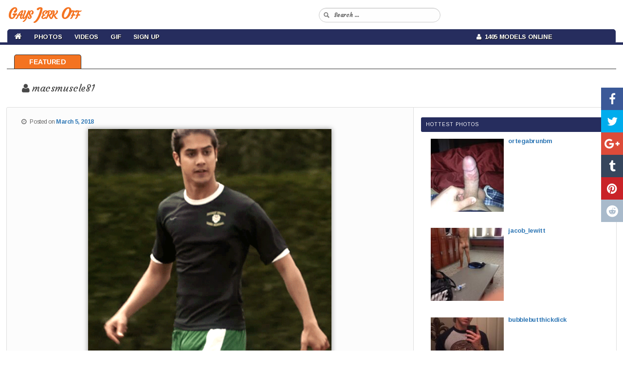

--- FILE ---
content_type: text/html; charset=UTF-8
request_url: https://gaysjerkoff.com/gif/macsmuscle81/
body_size: 9767
content:
<!DOCTYPE html>

<!--[if IE 6]>

<html id="ie6" lang="en-CA">

<![endif]-->

<!--[if IE 7]>

<html id="ie7" lang="en-CA">

<![endif]-->

<!--[if IE 8]>

<html id="ie8" lang="en-CA">

<![endif]-->

<!--[if !(IE 6) & !(IE 7) & !(IE 8)]><!-->

<html lang="en-CA">

<!--<![endif]-->

<head>

<meta charset="UTF-8" />

<meta name="viewport" content="width=device-width" />



<link rel="profile" href="https://gmpg.org/xfn/11" />

<link rel="stylesheet" type="text/css" media="all" href="https://gaysjerkoff.com/wp-content/themes/cam-arimo/style.css" />

<link rel="pingback" href="https://gaysjerkoff.com/xmlrpc.php" />

<!--[if lt IE 9]>

<script src="https://gaysjerkoff.com/wp-content/themes/cam-arimo/js/html5.js" type="text/javascript"></script>

<![endif]-->

<meta name='robots' content='index, follow, max-image-preview:large, max-snippet:-1, max-video-preview:-1' />

	<!-- This site is optimized with the Yoast SEO plugin v26.6 - https://yoast.com/wordpress/plugins/seo/ -->
	<title>Amateur twinks jerking off on webcam - Gaysjerkoff</title>
	<meta name="description" content="Guys Masturbating and Free Gay Cams" />
	<link rel="canonical" href="https://gaysjerkoff.com/gif/macsmuscle81/" />
	<meta property="og:locale" content="en_US" />
	<meta property="og:type" content="article" />
	<meta property="og:title" content="Amateur twinks jerking off on webcam - Gaysjerkoff" />
	<meta property="og:description" content="Guys Masturbating and Free Gay Cams" />
	<meta property="og:url" content="https://gaysjerkoff.com/gif/macsmuscle81/" />
	<meta property="og:site_name" content="Gays Jerk Off" />
	<meta property="article:published_time" content="2018-03-05T17:00:03+00:00" />
	<meta property="og:image" content="https://gaysjerkoff.com/wp-content/uploads/2018/03/2339.gif" />
	<meta property="og:image:width" content="400" />
	<meta property="og:image:height" content="422" />
	<meta property="og:image:type" content="image/gif" />
	<meta name="author" content="admin" />
	<meta name="twitter:card" content="summary_large_image" />
	<meta name="twitter:label1" content="Written by" />
	<meta name="twitter:data1" content="admin" />
	<script type="application/ld+json" class="yoast-schema-graph">{"@context":"https://schema.org","@graph":[{"@type":"WebPage","@id":"https://gaysjerkoff.com/gif/macsmuscle81/","url":"https://gaysjerkoff.com/gif/macsmuscle81/","name":"Amateur twinks jerking off on webcam - Gaysjerkoff","isPartOf":{"@id":"https://gaysjerkoff.com/#website"},"primaryImageOfPage":{"@id":"https://gaysjerkoff.com/gif/macsmuscle81/#primaryimage"},"image":{"@id":"https://gaysjerkoff.com/gif/macsmuscle81/#primaryimage"},"thumbnailUrl":"https://gaysjerkoff.com/wp-content/uploads/2018/03/2339.gif","datePublished":"2018-03-05T17:00:03+00:00","author":{"@id":"https://gaysjerkoff.com/#/schema/person/ce274f59a91cc5f59aa62a703c7d5a44"},"description":"Guys Masturbating and Free Gay Cams","breadcrumb":{"@id":"https://gaysjerkoff.com/gif/macsmuscle81/#breadcrumb"},"inLanguage":"en-CA","potentialAction":[{"@type":"ReadAction","target":["https://gaysjerkoff.com/gif/macsmuscle81/"]}]},{"@type":"ImageObject","inLanguage":"en-CA","@id":"https://gaysjerkoff.com/gif/macsmuscle81/#primaryimage","url":"https://gaysjerkoff.com/wp-content/uploads/2018/03/2339.gif","contentUrl":"https://gaysjerkoff.com/wp-content/uploads/2018/03/2339.gif","width":400,"height":422},{"@type":"BreadcrumbList","@id":"https://gaysjerkoff.com/gif/macsmuscle81/#breadcrumb","itemListElement":[{"@type":"ListItem","position":1,"name":"Home","item":"https://gaysjerkoff.com/"},{"@type":"ListItem","position":2,"name":"macsmuscle81"}]},{"@type":"WebSite","@id":"https://gaysjerkoff.com/#website","url":"https://gaysjerkoff.com/","name":"Gays Jerk Off","description":"","potentialAction":[{"@type":"SearchAction","target":{"@type":"EntryPoint","urlTemplate":"https://gaysjerkoff.com/?s={search_term_string}"},"query-input":{"@type":"PropertyValueSpecification","valueRequired":true,"valueName":"search_term_string"}}],"inLanguage":"en-CA"},{"@type":"Person","@id":"https://gaysjerkoff.com/#/schema/person/ce274f59a91cc5f59aa62a703c7d5a44","name":"admin","image":{"@type":"ImageObject","inLanguage":"en-CA","@id":"https://gaysjerkoff.com/#/schema/person/image/","url":"https://secure.gravatar.com/avatar/de5f684f2bdd2ab5c8c464deaf072dbbf99e767b1648ec0b806936b3823e7322?s=96&d=mm&r=g","contentUrl":"https://secure.gravatar.com/avatar/de5f684f2bdd2ab5c8c464deaf072dbbf99e767b1648ec0b806936b3823e7322?s=96&d=mm&r=g","caption":"admin"},"url":"https://gaysjerkoff.com/author/admin/"}]}</script>
	<!-- / Yoast SEO plugin. -->


<link rel="alternate" type="application/rss+xml" title="Gays Jerk Off &raquo; Feed" href="https://gaysjerkoff.com/feed/" />
<link rel="alternate" type="application/rss+xml" title="Gays Jerk Off &raquo; Comments Feed" href="https://gaysjerkoff.com/comments/feed/" />
<link rel="alternate" title="oEmbed (JSON)" type="application/json+oembed" href="https://gaysjerkoff.com/wp-json/oembed/1.0/embed?url=https%3A%2F%2Fgaysjerkoff.com%2Fgif%2Fmacsmuscle81%2F" />
<link rel="alternate" title="oEmbed (XML)" type="text/xml+oembed" href="https://gaysjerkoff.com/wp-json/oembed/1.0/embed?url=https%3A%2F%2Fgaysjerkoff.com%2Fgif%2Fmacsmuscle81%2F&#038;format=xml" />
<style id='wp-img-auto-sizes-contain-inline-css' type='text/css'>
img:is([sizes=auto i],[sizes^="auto," i]){contain-intrinsic-size:3000px 1500px}
/*# sourceURL=wp-img-auto-sizes-contain-inline-css */
</style>
<link rel='stylesheet' id='wppg-photo-css-css' href='https://gaysjerkoff.com/wp-content/plugins/simple-photo-gallery/css/wppg-photo.css?ver=1.8.1' type='text/css' media='all' />
<style id='wp-emoji-styles-inline-css' type='text/css'>

	img.wp-smiley, img.emoji {
		display: inline !important;
		border: none !important;
		box-shadow: none !important;
		height: 1em !important;
		width: 1em !important;
		margin: 0 0.07em !important;
		vertical-align: -0.1em !important;
		background: none !important;
		padding: 0 !important;
	}
/*# sourceURL=wp-emoji-styles-inline-css */
</style>
<link rel='stylesheet' id='wp-block-library-css' href='https://gaysjerkoff.com/wp-includes/css/dist/block-library/style.min.css?ver=6.9' type='text/css' media='all' />
<style id='wp-block-library-inline-css' type='text/css'>
/*wp_block_styles_on_demand_placeholder:69777b0f48f30*/
/*# sourceURL=wp-block-library-inline-css */
</style>
<style id='classic-theme-styles-inline-css' type='text/css'>
/*! This file is auto-generated */
.wp-block-button__link{color:#fff;background-color:#32373c;border-radius:9999px;box-shadow:none;text-decoration:none;padding:calc(.667em + 2px) calc(1.333em + 2px);font-size:1.125em}.wp-block-file__button{background:#32373c;color:#fff;text-decoration:none}
/*# sourceURL=/wp-includes/css/classic-themes.min.css */
</style>
<link rel='stylesheet' id='cool-tag-cloud-css' href='https://gaysjerkoff.com/wp-content/plugins/cool-tag-cloud/inc/cool-tag-cloud.css?ver=2.25' type='text/css' media='all' />
<link rel='stylesheet' id='wp-cam-plugin-css' href='https://gaysjerkoff.com/wp-content/plugins/wp-cam-builder/shortcodes/style.css?ver=6.9' type='text/css' media='all' />
<link rel='stylesheet' id='recent-posts-widget-with-thumbnails-public-style-css' href='https://gaysjerkoff.com/wp-content/plugins/recent-posts-widget-with-thumbnails/public.css?ver=7.1.1' type='text/css' media='all' />
<script type="text/javascript" src="https://gaysjerkoff.com/wp-includes/js/jquery/jquery.min.js?ver=3.7.1" id="jquery-core-js"></script>
<script type="text/javascript" src="https://gaysjerkoff.com/wp-includes/js/jquery/jquery-migrate.min.js?ver=3.4.1" id="jquery-migrate-js"></script>
<script type="text/javascript" src="https://gaysjerkoff.com/wp-content/plugins/simple-photo-gallery/js/jquery-lightbox/js/jquery.lightbox-0.5.js?ver=1.8.1" id="jquery-lightbox-js"></script>
<link rel="https://api.w.org/" href="https://gaysjerkoff.com/wp-json/" /><link rel="alternate" title="JSON" type="application/json" href="https://gaysjerkoff.com/wp-json/wp/v2/posts/1939" /><link rel="EditURI" type="application/rsd+xml" title="RSD" href="https://gaysjerkoff.com/xmlrpc.php?rsd" />
<meta name="generator" content="WordPress 6.9" />
<link rel='shortlink' href='https://gaysjerkoff.com/?p=1939' />
<style type="text/css">.recentcomments a{display:inline !important;padding:0 !important;margin:0 !important;}</style>


    <link href="https://gaysjerkoff.com/wp-content/themes/cam-arimo/css/bootstrap.min.3.3.6.css" rel="stylesheet">

    <link href="https://gaysjerkoff.com/wp-content/themes/cam-arimo/css/normalize.3.0.3.css" rel="stylesheet">

    <link href="https://gaysjerkoff.com/wp-content/themes/cam-arimo/css/style.css" rel="stylesheet">

    <link href="https://gaysjerkoff.com/wp-content/themes/cam-arimo/css/font-awesome.min.css" rel="stylesheet" type="text/css" />

    <link href="https://gaysjerkoff.com/wp-content/themes/cam-arimo/css/back-to-top.css" rel="stylesheet" type="text/css" />



    <style>

      .cd-top{background: #171717 url(https://gaysjerkoff.com/wp-content/themes/cam-arimo/images/cd-top-arrow.svg) no-repeat center 50%;}

      .share-icon {background-image: url(https://gaysjerkoff.com/wp-content/themes/cam-arimo/images/social-icons.png);}

      .share-square {background: url(https://gaysjerkoff.com/wp-content/themes/cam-arimo/images/social-icons.png) no-repeat scroll left top transparent;}

    </style>

    <link href="https://gaysjerkoff.com/wp-content/themes/cam-arimo/css/jquery.share.css" rel="stylesheet" type="text/css" />



    <!--[if lt IE 9]>

    <script src="https://oss.maxcdn.com/libs/html5shiv/3.7.0/html5shiv.js"></script>

    <script src="https://oss.maxcdn.com/libs/respond.js/1.4.2/respond.min.js"></script>

    <![endif]-->



    <script src="https://gaysjerkoff.com/wp-content/themes/cam-arimo/js/jquery.min.1.11.0.js" type="text/javascript"></script>

    <script src="https://gaysjerkoff.com/wp-content/themes/cam-arimo/js/bootstrap.min.3.3.6.js" type="text/javascript"></script>

    <script src="https://gaysjerkoff.com/wp-content/themes/cam-arimo/js/modernizr.js" type="text/javascript"></script>

    <script src="https://gaysjerkoff.com/wp-content/themes/cam-arimo/js/jquery.share.js" type="text/javascript"></script>

    <script src="https://gaysjerkoff.com/wp-content/themes/cam-arimo/js/back-to-top.js" type="text/javascript"></script>



    <script>var adblock = true;</script>

    <script src="https://gaysjerkoff.com/wp-content/themes/cam-arimo/js/adframe.js"></script>



    <link href='https://fonts.googleapis.com/css?family=Arimo:400,700,400italic,700italic&amp;subset=latin,latin-ext' rel='stylesheet' type='text/css'>

    <link href="https://fonts.googleapis.com/css?family=Courgette|Merienda|Merienda+One" rel="stylesheet">



    


    


    
    <link href="https://gaysjerkoff.com/wp-content/themes/cam-arimo/css/jquery.floating-social-share.css" rel="stylesheet" type="text/css" />

    <script src="https://gaysjerkoff.com/wp-content/themes/cam-arimo/js/jquery.floating-social-share.js" type="text/javascript"></script>

    


    
    


    
    
    


    
    


    
<style>











</style>



    
    <link href="https://gaysjerkoff.com/wp-content/themes/cam-arimo/css/frame.css?v=7" rel="stylesheet" type="text/css" />

    
    <link rel="icon" href="https://gaysjerkoff.com/wp-content/themes/cam-arimo/images/gaysjerkoff.ico" type="image/x-icon"/>

</head>



<body class="wp-singular post-template-default single single-post postid-1939 single-format-standard wp-theme-cam-arimo single-author singular two-column right-sidebar">

<header id="header">

<nav id="main-nav" class="navbar navbar-default navbar-fixed-top">

    <div class="container-fluid">

        <div class="navbar-header">

            <button type="button" class="navbar-toggle collapsed" data-toggle="collapse" data-target="#navbar-collapse-1">

                <span class="sr-only">Toggle navigation</span> Menu <i class="fa fa-bars"></i>

            </button>

            
            <a class="navbar-brand visible-xs" href="https://gaysjerkoff.com/"><span id="logo-text-first-small">Gays Jerk Off</span></a>

            
        </div>

        <div class="container-mid-header">

            <div class="row" id="back-mid-header">

                <div class="col-xs-1 col-sm-12 col-md-12 col-lg-12 hidden-xs" align="left">

                    <div class="row">

                        <div class="col-sm-6 col-md-6 col-lg-6" align="left">

                            <div class="logo-img-wrapper" align="left">

                                
                                <a href="https://gaysjerkoff.com/">Gays Jerk Off</a>

                                
                            </div>

                        </div>

                        <div class="col-sm-6 col-md-6 col-lg-6">

                            <div class="search-bar-box">

                                <form action="https://gaysjerkoff.com/" id="quick-search" target="_self">

                                    <input type="hidden" name="submit" value="Search" />

                                    <div id="quick-search-container">

                                        <input id="search_models" name="s" autocomplete="off" type="text" placeholder="Search ...">

                                    </div>

                                </form>

                           </div>

                       </div>

                   </div>

                </div>

            </div>

        </div>

        <div class="container-bottom-header" id="centered-menu">

            <div class="collapse navbar-collapse" id="navbar-collapse-1">

                <div class="row">

                    <div class="col-md-9">

                        <ul class="nav navbar-nav" id="centered-nav-links">

                            <li class="home"><a href="https://gaysjerkoff.com/"><i class="fa fa-home home-link" aria-hidden="true"></i></a></li>

                            
                            <li id="menu-item-7" class="menu-item menu-item-type-custom menu-item-object-custom menu-item-has-children menu-item-7"><a href="https://gaysjerkoff.com/category/photos/">Photos</a>
<ul class="sub-menu">
	<li id="menu-item-8" class="menu-item menu-item-type-taxonomy menu-item-object-category menu-item-8"><a href="https://gaysjerkoff.com/category/amateurs/">Amateurs</a></li>
	<li id="menu-item-9" class="menu-item menu-item-type-taxonomy menu-item-object-category menu-item-9"><a href="https://gaysjerkoff.com/category/big-dick/">Big Dick</a></li>
	<li id="menu-item-10" class="menu-item menu-item-type-taxonomy menu-item-object-category menu-item-10"><a href="https://gaysjerkoff.com/category/blowjob/">Blowjob</a></li>
	<li id="menu-item-11" class="menu-item menu-item-type-taxonomy menu-item-object-category menu-item-11"><a href="https://gaysjerkoff.com/category/guys/">Guys</a></li>
	<li id="menu-item-12" class="menu-item menu-item-type-taxonomy menu-item-object-category menu-item-12"><a href="https://gaysjerkoff.com/category/sex/">Sex</a></li>
</ul>
</li>
<li id="menu-item-13" class="menu-item menu-item-type-custom menu-item-object-custom menu-item-13"><a target="_blank" href="https://chaturbate.com/in/?track=default&#038;tour=R2Xc&#038;campaign=0xWkw">Videos</a></li>
<li id="menu-item-14" class="menu-item menu-item-type-taxonomy menu-item-object-category current-post-ancestor current-menu-parent current-post-parent menu-item-14"><a href="https://gaysjerkoff.com/category/gif/">Gif</a></li>
<li id="menu-item-15" class="menu-item menu-item-type-custom menu-item-object-custom menu-item-15"><a target="_blank" href="https://chaturbate.com/in/?track=default&#038;tour=R2Xc&#038;campaign=0xWkw">Sign Up</a></li>

                        </ul>

                    </div>

                    <div class="col-md-3">

                        <ul class="nav navbar-nav" id="centered-nav-links">

                            <li class="online-models"><a href="https://gaysjerkoff.com/"><i class="fa fa-user" aria-hidden="true"></i>&nbsp; 1405 Models Online</a></li>

                        </ul>

                    </div>

                </div>

            </div>

        </div>

    </div>

</nav>

</header>

<div class="header-top-spacer"></div>


<div id="content-menu">

    <ul>

        <li><a class="home" href="https://gaysjerkoff.com">Featured</a></li>

        
        
        
    </ul>

</div>


<div class="hfeed">

	<div id="main2">

      <div class="container-all-wrapper">

            
            
            <!-- Regular Posts
            ================================================== -->
                        <div class="container">
                <div class="row">
                    <div class="intro-text" align="left">
                        <h1 class="entry-title" id="gal-title"><i class="fa fa-user" aria-hidden="true"></i> macsmuscle81</h1>
                    </div>
                </div>
            </div>
            <div class="row" id="bio-blog-wrapper-post">
                <div class="col-md-8" id="bio-blog-image">
                    <div class="col-md-12" id="main-text-wrap">

		          		          <div class="entry-meta">
                            <i class="fa fa-clock-o" aria-hidden="true"></i> &nbsp;
			       <span class="sep">Posted on </span><a href="https://gaysjerkoff.com/gif/macsmuscle81/" title="12:00 pm" rel="bookmark"><time class="entry-date" datetime="2018-03-05T12:00:03-05:00">March 5, 2018</time></a><span class="by-author"> <span class="sep"> by </span> <span class="author vcard"><a class="url fn n" href="https://gaysjerkoff.com/author/admin/" title="View all posts by admin" rel="author">admin</a></span></span>		          </div>
		          
		          <p><img fetchpriority="high" decoding="async" class="aligncenter size-medium wp-image-16" src="https://gaysjerkoff.com/wp-content/uploads/gif/2339.gif" alt="" width="300" height="225" /> </p>

		          
                        	<div id="comments">
	
	
	
	
</div><!-- #comments -->

			   			   
                        <div class="post-tag-space">
			         <span class="tag-links">
                                     <i class="fa fa-tag" aria-hidden="true"></i>
				         <span class="entry-utility-prep entry-utility-prep-tag-links">Tags</span> <a href="https://gaysjerkoff.com/tag/cute-guys/" rel="tag">cute guys</a>, <a href="https://gaysjerkoff.com/tag/gay-dudes/" rel="tag">gay dudes</a>			         </span>
                        </div>

			   			   
			   
			   
                    </div>
                </div>
                                <div class="col-md-4" id="single-cams-sidebar">
		      <div id="secondary-sidebar" class="widget-area" role="complementary">
                        <aside id="recent-posts-widget-with-thumbnails-4" class="widget recent-posts-widget-with-thumbnails">
<div id="rpwwt-recent-posts-widget-with-thumbnails-4" class="rpwwt-widget">
<h3 class="widget-title">Hottest Photos</h3>
	<ul>
		<li><a href="https://gaysjerkoff.com/guys/ortegabrunbm/"><img width="150" height="150" src="https://gaysjerkoff.com/wp-content/uploads/2025/04/1863-150x150.jpg" class="attachment-thumbnail size-thumbnail wp-post-image" alt="" decoding="async" /><span class="rpwwt-post-title">ortegabrunbm</span></a><div class="rpwwt-post-excerpt"></div></li>
		<li><a href="https://gaysjerkoff.com/guys/jacob_lewitt/"><img width="150" height="150" src="https://gaysjerkoff.com/wp-content/uploads/2025/04/3564-150x150.jpg" class="attachment-thumbnail size-thumbnail wp-post-image" alt="" decoding="async" loading="lazy" /><span class="rpwwt-post-title">jacob_lewitt</span></a><div class="rpwwt-post-excerpt"></div></li>
		<li><a href="https://gaysjerkoff.com/guys/bubblebutthickdick/"><img width="150" height="150" src="https://gaysjerkoff.com/wp-content/uploads/2025/02/3200-150x150.jpg" class="attachment-thumbnail size-thumbnail wp-post-image" alt="" decoding="async" loading="lazy" /><span class="rpwwt-post-title">bubblebutthickdick</span></a><div class="rpwwt-post-excerpt"></div></li>
		<li><a href="https://gaysjerkoff.com/guys/roses99/"><img width="150" height="150" src="https://gaysjerkoff.com/wp-content/uploads/2025/01/794-150x150.jpg" class="attachment-thumbnail size-thumbnail wp-post-image" alt="" decoding="async" loading="lazy" srcset="https://gaysjerkoff.com/wp-content/uploads/2025/01/794-150x150.jpg 150w, https://gaysjerkoff.com/wp-content/uploads/2025/01/794-300x300.jpg 300w, https://gaysjerkoff.com/wp-content/uploads/2025/01/794.jpg 500w" sizes="auto, (max-width: 150px) 100vw, 150px" /><span class="rpwwt-post-title">roses99</span></a><div class="rpwwt-post-excerpt">Roses99s room Roses99s room #dirty #anal #kinky <span class="rpwwt-post-excerpt-more"> […]</span></div></li>
		<li><a href="https://gaysjerkoff.com/guys/tristan_bm/"><img width="150" height="150" src="https://gaysjerkoff.com/wp-content/uploads/2024/11/409-150x150.jpg" class="attachment-thumbnail size-thumbnail wp-post-image" alt="" decoding="async" loading="lazy" /><span class="rpwwt-post-title">tristan_bm</span></a><div class="rpwwt-post-excerpt"></div></li>
	</ul>
</div><!-- .rpwwt-widget -->
</aside><aside id="simple-links-4" class="widget sl-links-main"><h3 class="widget-title">Best Friends</h3><ul class="simple-links-list simple-links-4-list" id="simple-links-4-list"><li class="simple-links-item simple-links-widget-item" id="link-7879"><a href="https://gay4cam.com/" title="" target="_blank" >Gay 4 Cam</a></li><li class="simple-links-item simple-links-widget-item" id="link-7881"><a href="https://moregaysites.com/" title="" target="_blank" >More Gay Sites</a></li><li class="simple-links-item simple-links-widget-item" id="link-7883"><a href="https://mygaysites.com/" title="" target="_blank" >MyGaySites</a></li></ul><!-- End .simple-links-list --></aside>		      </div>
                </div>
                            </div>

            
            
            <div class="row thumbs" id="bio-blog-wrapper-custom">
                <div class="col-xxs-12 col-xs-6 col-sm-3 col-md-2 col-lg-1" id="image-wrapper">
<a href="https://live.gaysjerkoff.com/jaycex_69/?track=default&tour=R2Xc&campaign=nxC14" target="_blank"><img id="image-index" src="https://thumb.live.mmcdn.com/ri/jaycex_69.jpg" alt="Jaycex_69"></a>
<div class="text-overlay">
<div class="row">
<div class="col-xs-6 col-sm-6 col-md-6 col-lg-6" id="model-name">
Jaycex_69
</div>
<div class="col-xs-6 col-sm-6 col-md-6 col-lg-6" id="model-age">
<div id="model-age-body">
<span class="user-icon user-male"></span>
</div>
</div>
</div>
<div class="row">
<div class="col-xs-12 col-sm-12 col-md-12 col-lg-12" id="model-view">
<span class="cam-icon"></span>7359 m - 910 users
</div>
</div>
</div>
</div>
<div class="col-xxs-12 col-xs-6 col-sm-3 col-md-2 col-lg-1" id="image-wrapper">
<a href="https://live.gaysjerkoff.com/enjohnny/?track=default&tour=R2Xc&campaign=nxC14" target="_blank"><img id="image-index" src="https://thumb.live.mmcdn.com/ri/enjohnny.jpg" alt="Enjohnny"></a>
<div class="text-overlay">
<div class="row">
<div class="col-xs-6 col-sm-6 col-md-6 col-lg-6" id="model-name">
Enjohnny
</div>
<div class="col-xs-6 col-sm-6 col-md-6 col-lg-6" id="model-age">
<div id="model-age-body">
<span class="user-icon user-male"></span>
</div>
</div>
</div>
<div class="row">
<div class="col-xs-12 col-sm-12 col-md-12 col-lg-12" id="model-view">
<span class="cam-icon"></span>7089 m - 402 users
</div>
</div>
</div>
</div>
<div class="col-xxs-12 col-xs-6 col-sm-3 col-md-2 col-lg-1" id="image-wrapper">
<a href="https://live.gaysjerkoff.com/maximo_and_marcelo/?track=default&tour=R2Xc&campaign=nxC14" target="_blank"><img id="image-index" src="https://thumb.live.mmcdn.com/ri/maximo_and_marcelo.jpg" alt="Maximo_and_marcelo"></a>
<div class="text-overlay">
<div class="row">
<div class="col-xs-6 col-sm-6 col-md-6 col-lg-6" id="model-name">
Maximo_and_marcelo
</div>
<div class="col-xs-6 col-sm-6 col-md-6 col-lg-6" id="model-age">
<div id="model-age-body">
<span class="user-icon user-male">31</span>
</div>
</div>
</div>
<div class="row">
<div class="col-xs-12 col-sm-12 col-md-12 col-lg-12" id="model-view">
<span class="cam-icon"></span>8980 m - 463 users
</div>
</div>
</div>
</div>
<div class="col-xxs-12 col-xs-6 col-sm-3 col-md-2 col-lg-1" id="image-wrapper">
<a href="https://live.gaysjerkoff.com/masters_sexx/?track=default&tour=R2Xc&campaign=nxC14" target="_blank"><img id="image-index" src="https://thumb.live.mmcdn.com/ri/masters_sexx.jpg" alt="Masters_sexx"></a>
<div class="text-overlay">
<div class="row">
<div class="col-xs-6 col-sm-6 col-md-6 col-lg-6" id="model-name">
Masters_sexx
</div>
<div class="col-xs-6 col-sm-6 col-md-6 col-lg-6" id="model-age">
<div id="model-age-body">
<span class="user-icon user-male"></span>
</div>
</div>
</div>
<div class="row">
<div class="col-xs-12 col-sm-12 col-md-12 col-lg-12" id="model-view">
<span class="cam-icon"></span>11072 m - 218 users
</div>
</div>
</div>
</div>
<div class="col-xxs-12 col-xs-6 col-sm-3 col-md-2 col-lg-1" id="image-wrapper">
<a href="https://live.gaysjerkoff.com/celylow/?track=default&tour=R2Xc&campaign=nxC14" target="_blank"><img id="image-index" src="https://thumb.live.mmcdn.com/ri/celylow.jpg" alt="Celylow"></a>
<div class="text-overlay">
<div class="row">
<div class="col-xs-6 col-sm-6 col-md-6 col-lg-6" id="model-name">
Celylow
</div>
<div class="col-xs-6 col-sm-6 col-md-6 col-lg-6" id="model-age">
<div id="model-age-body">
<span class="user-icon user-male">32</span>
</div>
</div>
</div>
<div class="row">
<div class="col-xs-12 col-sm-12 col-md-12 col-lg-12" id="model-view">
<span class="cam-icon"></span>4090 m - 56 users
</div>
</div>
</div>
</div>
<div class="col-xxs-12 col-xs-6 col-sm-3 col-md-2 col-lg-1" id="image-wrapper">
<a href="https://live.gaysjerkoff.com/ben_harmon/?track=default&tour=R2Xc&campaign=nxC14" target="_blank"><img id="image-index" src="https://thumb.live.mmcdn.com/ri/ben_harmon.jpg" alt="Ben_harmon"></a>
<div class="text-overlay">
<div class="row">
<div class="col-xs-6 col-sm-6 col-md-6 col-lg-6" id="model-name">
Ben_harmon
</div>
<div class="col-xs-6 col-sm-6 col-md-6 col-lg-6" id="model-age">
<div id="model-age-body">
<span class="user-icon user-male"></span>
</div>
</div>
</div>
<div class="row">
<div class="col-xs-12 col-sm-12 col-md-12 col-lg-12" id="model-view">
<span class="cam-icon"></span>11529 m - 386 users
</div>
</div>
</div>
</div>
<div class="col-xxs-12 col-xs-6 col-sm-3 col-md-2 col-lg-1" id="image-wrapper">
<a href="https://live.gaysjerkoff.com/benz_boys/?track=default&tour=R2Xc&campaign=nxC14" target="_blank"><img id="image-index" src="https://thumb.live.mmcdn.com/ri/benz_boys.jpg" alt="Benz_boys"></a>
<div class="text-overlay">
<div class="row">
<div class="col-xs-6 col-sm-6 col-md-6 col-lg-6" id="model-name">
Benz_boys
</div>
<div class="col-xs-6 col-sm-6 col-md-6 col-lg-6" id="model-age">
<div id="model-age-body">
<span class="user-icon user-male">20</span>
</div>
</div>
</div>
<div class="row">
<div class="col-xs-12 col-sm-12 col-md-12 col-lg-12" id="model-view">
<span class="cam-icon"></span>6149 m - 379 users
</div>
</div>
</div>
</div>
<div class="col-xxs-12 col-xs-6 col-sm-3 col-md-2 col-lg-1" id="image-wrapper">
<a href="https://live.gaysjerkoff.com/mattiestreams69/?track=default&tour=R2Xc&campaign=nxC14" target="_blank"><img id="image-index" src="https://thumb.live.mmcdn.com/ri/mattiestreams69.jpg" alt="Mattiestreams69"></a>
<div class="text-overlay">
<div class="row">
<div class="col-xs-6 col-sm-6 col-md-6 col-lg-6" id="model-name">
Mattiestreams69
</div>
<div class="col-xs-6 col-sm-6 col-md-6 col-lg-6" id="model-age">
<div id="model-age-body">
<span class="user-icon user-male"></span>
</div>
</div>
</div>
<div class="row">
<div class="col-xs-12 col-sm-12 col-md-12 col-lg-12" id="model-view">
<span class="cam-icon"></span>6362 m - 211 users
</div>
</div>
</div>
</div>
<div class="col-xxs-12 col-xs-6 col-sm-3 col-md-2 col-lg-1" id="image-wrapper">
<a href="https://live.gaysjerkoff.com/massdude36/?track=default&tour=R2Xc&campaign=nxC14" target="_blank"><img id="image-index" src="https://thumb.live.mmcdn.com/ri/massdude36.jpg" alt="Massdude36"></a>
<div class="text-overlay">
<div class="row">
<div class="col-xs-6 col-sm-6 col-md-6 col-lg-6" id="model-name">
Massdude36
</div>
<div class="col-xs-6 col-sm-6 col-md-6 col-lg-6" id="model-age">
<div id="model-age-body">
<span class="user-icon user-male"></span>
</div>
</div>
</div>
<div class="row">
<div class="col-xs-12 col-sm-12 col-md-12 col-lg-12" id="model-view">
<span class="cam-icon"></span>14960 m - 249 users
</div>
</div>
</div>
</div>
<div class="col-xxs-12 col-xs-6 col-sm-3 col-md-2 col-lg-1" id="image-wrapper">
<a href="https://live.gaysjerkoff.com/ericnortman/?track=default&tour=R2Xc&campaign=nxC14" target="_blank"><img id="image-index" src="https://thumb.live.mmcdn.com/ri/ericnortman.jpg" alt="Ericnortman"></a>
<div class="text-overlay">
<div class="row">
<div class="col-xs-6 col-sm-6 col-md-6 col-lg-6" id="model-name">
Ericnortman
</div>
<div class="col-xs-6 col-sm-6 col-md-6 col-lg-6" id="model-age">
<div id="model-age-body">
<span class="user-icon user-male">21</span>
</div>
</div>
</div>
<div class="row">
<div class="col-xs-12 col-sm-12 col-md-12 col-lg-12" id="model-view">
<span class="cam-icon"></span>3561 m - 171 users
</div>
</div>
</div>
</div>
<div class="col-xxs-12 col-xs-6 col-sm-3 col-md-2 col-lg-1" id="image-wrapper">
<a href="https://live.gaysjerkoff.com/_sopranos_/?track=default&tour=R2Xc&campaign=nxC14" target="_blank"><img id="image-index" src="https://thumb.live.mmcdn.com/ri/_sopranos_.jpg" alt="_sopranos_"></a>
<div class="text-overlay">
<div class="row">
<div class="col-xs-6 col-sm-6 col-md-6 col-lg-6" id="model-name">
_sopranos_
</div>
<div class="col-xs-6 col-sm-6 col-md-6 col-lg-6" id="model-age">
<div id="model-age-body">
<span class="user-icon user-male">21</span>
</div>
</div>
</div>
<div class="row">
<div class="col-xs-12 col-sm-12 col-md-12 col-lg-12" id="model-view">
<span class="cam-icon"></span>8851 m - 280 users
</div>
</div>
</div>
</div>
<div class="col-xxs-12 col-xs-6 col-sm-3 col-md-2 col-lg-1" id="image-wrapper">
<a href="https://live.gaysjerkoff.com/bdsm_gladiator/?track=default&tour=R2Xc&campaign=nxC14" target="_blank"><img id="image-index" src="https://thumb.live.mmcdn.com/ri/bdsm_gladiator.jpg" alt="Bdsm_gladiator"></a>
<div class="text-overlay">
<div class="row">
<div class="col-xs-6 col-sm-6 col-md-6 col-lg-6" id="model-name">
Bdsm_gladiator
</div>
<div class="col-xs-6 col-sm-6 col-md-6 col-lg-6" id="model-age">
<div id="model-age-body">
<span class="user-icon user-male">23</span>
</div>
</div>
</div>
<div class="row">
<div class="col-xs-12 col-sm-12 col-md-12 col-lg-12" id="model-view">
<span class="cam-icon"></span>6889 m - 202 users
</div>
</div>
</div>
</div>
<div class="col-xxs-12 col-xs-6 col-sm-3 col-md-2 col-lg-1" id="image-wrapper">
<a href="https://live.gaysjerkoff.com/boranget/?track=default&tour=R2Xc&campaign=nxC14" target="_blank"><img id="image-index" src="https://thumb.live.mmcdn.com/ri/boranget.jpg" alt="Boranget"></a>
<div class="text-overlay">
<div class="row">
<div class="col-xs-6 col-sm-6 col-md-6 col-lg-6" id="model-name">
Boranget
</div>
<div class="col-xs-6 col-sm-6 col-md-6 col-lg-6" id="model-age">
<div id="model-age-body">
<span class="user-icon user-male">20</span>
</div>
</div>
</div>
<div class="row">
<div class="col-xs-12 col-sm-12 col-md-12 col-lg-12" id="model-view">
<span class="cam-icon"></span>10465 m - 226 users
</div>
</div>
</div>
</div>
<div class="col-xxs-12 col-xs-6 col-sm-3 col-md-2 col-lg-1" id="image-wrapper">
<a href="https://live.gaysjerkoff.com/yoo_dee_ohh/?track=default&tour=R2Xc&campaign=nxC14" target="_blank"><img id="image-index" src="https://thumb.live.mmcdn.com/ri/yoo_dee_ohh.jpg" alt="Yoo_dee_ohh"></a>
<div class="text-overlay">
<div class="row">
<div class="col-xs-6 col-sm-6 col-md-6 col-lg-6" id="model-name">
Yoo_dee_ohh
</div>
<div class="col-xs-6 col-sm-6 col-md-6 col-lg-6" id="model-age">
<div id="model-age-body">
<span class="user-icon user-male">22</span>
</div>
</div>
</div>
<div class="row">
<div class="col-xs-12 col-sm-12 col-md-12 col-lg-12" id="model-view">
<span class="cam-icon"></span>3006 m - 144 users
</div>
</div>
</div>
</div>
<div class="col-xxs-12 col-xs-6 col-sm-3 col-md-2 col-lg-1" id="image-wrapper">
<a href="https://live.gaysjerkoff.com/boysgang_sex/?track=default&tour=R2Xc&campaign=nxC14" target="_blank"><img id="image-index" src="https://thumb.live.mmcdn.com/ri/boysgang_sex.jpg" alt="Boysgang_sex"></a>
<div class="text-overlay">
<div class="row">
<div class="col-xs-6 col-sm-6 col-md-6 col-lg-6" id="model-name">
Boysgang_sex
</div>
<div class="col-xs-6 col-sm-6 col-md-6 col-lg-6" id="model-age">
<div id="model-age-body">
<span class="user-icon user-male"></span>
</div>
</div>
</div>
<div class="row">
<div class="col-xs-12 col-sm-12 col-md-12 col-lg-12" id="model-view">
<span class="cam-icon"></span>10647 m - 172 users
</div>
</div>
</div>
</div>
<div class="col-xxs-12 col-xs-6 col-sm-3 col-md-2 col-lg-1" id="image-wrapper">
<a href="https://live.gaysjerkoff.com/sebybeba/?track=default&tour=R2Xc&campaign=nxC14" target="_blank"><img id="image-index" src="https://thumb.live.mmcdn.com/ri/sebybeba.jpg" alt="Sebybeba"></a>
<div class="text-overlay">
<div class="row">
<div class="col-xs-6 col-sm-6 col-md-6 col-lg-6" id="model-name">
Sebybeba
</div>
<div class="col-xs-6 col-sm-6 col-md-6 col-lg-6" id="model-age">
<div id="model-age-body">
<span class="user-icon user-male">26</span>
</div>
</div>
</div>
<div class="row">
<div class="col-xs-12 col-sm-12 col-md-12 col-lg-12" id="model-view">
<span class="cam-icon"></span>6540 m - 174 users
</div>
</div>
</div>
</div>
<div class="col-xxs-12 col-xs-6 col-sm-3 col-md-2 col-lg-1" id="image-wrapper">
<a href="https://live.gaysjerkoff.com/chillbicrew/?track=default&tour=R2Xc&campaign=nxC14" target="_blank"><img id="image-index" src="https://thumb.live.mmcdn.com/ri/chillbicrew.jpg" alt="Chillbicrew"></a>
<div class="text-overlay">
<div class="row">
<div class="col-xs-6 col-sm-6 col-md-6 col-lg-6" id="model-name">
Chillbicrew
</div>
<div class="col-xs-6 col-sm-6 col-md-6 col-lg-6" id="model-age">
<div id="model-age-body">
<span class="user-icon user-male">21</span>
</div>
</div>
</div>
<div class="row">
<div class="col-xs-12 col-sm-12 col-md-12 col-lg-12" id="model-view">
<span class="cam-icon"></span>15161 m - 218 users
</div>
</div>
</div>
</div>
<div class="col-xxs-12 col-xs-6 col-sm-3 col-md-2 col-lg-1" id="image-wrapper">
<a href="https://live.gaysjerkoff.com/roccoblack02/?track=default&tour=R2Xc&campaign=nxC14" target="_blank"><img id="image-index" src="https://thumb.live.mmcdn.com/ri/roccoblack02.jpg" alt="Roccoblack02"></a>
<div class="text-overlay">
<div class="row">
<div class="col-xs-6 col-sm-6 col-md-6 col-lg-6" id="model-name">
Roccoblack02
</div>
<div class="col-xs-6 col-sm-6 col-md-6 col-lg-6" id="model-age">
<div id="model-age-body">
<span class="user-icon user-male">33</span>
</div>
</div>
</div>
<div class="row">
<div class="col-xs-12 col-sm-12 col-md-12 col-lg-12" id="model-view">
<span class="cam-icon"></span>11188 m - 155 users
</div>
</div>
</div>
</div>
<div class="col-xxs-12 col-xs-6 col-sm-3 col-md-2 col-lg-1" id="image-wrapper">
<a href="https://live.gaysjerkoff.com/bestdick1991/?track=default&tour=R2Xc&campaign=nxC14" target="_blank"><img id="image-index" src="https://thumb.live.mmcdn.com/ri/bestdick1991.jpg" alt="Bestdick1991"></a>
<div class="text-overlay">
<div class="row">
<div class="col-xs-6 col-sm-6 col-md-6 col-lg-6" id="model-name">
Bestdick1991
</div>
<div class="col-xs-6 col-sm-6 col-md-6 col-lg-6" id="model-age">
<div id="model-age-body">
<span class="user-icon user-male"></span>
</div>
</div>
</div>
<div class="row">
<div class="col-xs-12 col-sm-12 col-md-12 col-lg-12" id="model-view">
<span class="cam-icon"></span>2282 m - 99 users
</div>
</div>
</div>
</div>
<div class="col-xxs-12 col-xs-6 col-sm-3 col-md-2 col-lg-1" id="image-wrapper">
<a href="https://live.gaysjerkoff.com/boicute/?track=default&tour=R2Xc&campaign=nxC14" target="_blank"><img id="image-index" src="https://thumb.live.mmcdn.com/ri/boicute.jpg" alt="Boicute"></a>
<div class="text-overlay">
<div class="row">
<div class="col-xs-6 col-sm-6 col-md-6 col-lg-6" id="model-name">
Boicute
</div>
<div class="col-xs-6 col-sm-6 col-md-6 col-lg-6" id="model-age">
<div id="model-age-body">
<span class="user-icon user-male">21</span>
</div>
</div>
</div>
<div class="row">
<div class="col-xs-12 col-sm-12 col-md-12 col-lg-12" id="model-view">
<span class="cam-icon"></span>15882 m - 135 users
</div>
</div>
</div>
</div>
<div class="col-xxs-12 col-xs-6 col-sm-3 col-md-2 col-lg-1" id="image-wrapper">
<a href="https://live.gaysjerkoff.com/milostructor/?track=default&tour=R2Xc&campaign=nxC14" target="_blank"><img id="image-index" src="https://thumb.live.mmcdn.com/ri/milostructor.jpg" alt="Milostructor"></a>
<div class="text-overlay">
<div class="row">
<div class="col-xs-6 col-sm-6 col-md-6 col-lg-6" id="model-name">
Milostructor
</div>
<div class="col-xs-6 col-sm-6 col-md-6 col-lg-6" id="model-age">
<div id="model-age-body">
<span class="user-icon user-male">32</span>
</div>
</div>
</div>
<div class="row">
<div class="col-xs-12 col-sm-12 col-md-12 col-lg-12" id="model-view">
<span class="cam-icon"></span>17534 m - 43 users
</div>
</div>
</div>
</div>
<div class="col-xxs-12 col-xs-6 col-sm-3 col-md-2 col-lg-1" id="image-wrapper">
<a href="https://live.gaysjerkoff.com/wilson_mcallister/?track=default&tour=R2Xc&campaign=nxC14" target="_blank"><img id="image-index" src="https://thumb.live.mmcdn.com/ri/wilson_mcallister.jpg" alt="Wilson_mcallister"></a>
<div class="text-overlay">
<div class="row">
<div class="col-xs-6 col-sm-6 col-md-6 col-lg-6" id="model-name">
Wilson_mcallister
</div>
<div class="col-xs-6 col-sm-6 col-md-6 col-lg-6" id="model-age">
<div id="model-age-body">
<span class="user-icon user-male">25</span>
</div>
</div>
</div>
<div class="row">
<div class="col-xs-12 col-sm-12 col-md-12 col-lg-12" id="model-view">
<span class="cam-icon"></span>2798 m - 130 users
</div>
</div>
</div>
</div>
<div class="col-xxs-12 col-xs-6 col-sm-3 col-md-2 col-lg-1" id="image-wrapper">
<a href="https://live.gaysjerkoff.com/bruceishorny_/?track=default&tour=R2Xc&campaign=nxC14" target="_blank"><img id="image-index" src="https://thumb.live.mmcdn.com/ri/bruceishorny_.jpg" alt="Bruceishorny_"></a>
<div class="text-overlay">
<div class="row">
<div class="col-xs-6 col-sm-6 col-md-6 col-lg-6" id="model-name">
Bruceishorny_
</div>
<div class="col-xs-6 col-sm-6 col-md-6 col-lg-6" id="model-age">
<div id="model-age-body">
<span class="user-icon user-male">26</span>
</div>
</div>
</div>
<div class="row">
<div class="col-xs-12 col-sm-12 col-md-12 col-lg-12" id="model-view">
<span class="cam-icon"></span>6281 m - 114 users
</div>
</div>
</div>
</div>
<div class="col-xxs-12 col-xs-6 col-sm-3 col-md-2 col-lg-1" id="image-wrapper">
<a href="https://live.gaysjerkoff.com/dennis_bloom/?track=default&tour=R2Xc&campaign=nxC14" target="_blank"><img id="image-index" src="https://thumb.live.mmcdn.com/ri/dennis_bloom.jpg" alt="Dennis_bloom"></a>
<div class="text-overlay">
<div class="row">
<div class="col-xs-6 col-sm-6 col-md-6 col-lg-6" id="model-name">
Dennis_bloom
</div>
<div class="col-xs-6 col-sm-6 col-md-6 col-lg-6" id="model-age">
<div id="model-age-body">
<span class="user-icon user-male">25</span>
</div>
</div>
</div>
<div class="row">
<div class="col-xs-12 col-sm-12 col-md-12 col-lg-12" id="model-view">
<span class="cam-icon"></span>4411 m - 50 users
</div>
</div>
</div>
</div>
<div class="col-xxs-12 col-xs-6 col-sm-3 col-md-2 col-lg-1" id="image-wrapper">
<a href="https://live.gaysjerkoff.com/soccer_hot/?track=default&tour=R2Xc&campaign=nxC14" target="_blank"><img id="image-index" src="https://thumb.live.mmcdn.com/ri/soccer_hot.jpg" alt="Soccer_hot"></a>
<div class="text-overlay">
<div class="row">
<div class="col-xs-6 col-sm-6 col-md-6 col-lg-6" id="model-name">
Soccer_hot
</div>
<div class="col-xs-6 col-sm-6 col-md-6 col-lg-6" id="model-age">
<div id="model-age-body">
<span class="user-icon user-male"></span>
</div>
</div>
</div>
<div class="row">
<div class="col-xs-12 col-sm-12 col-md-12 col-lg-12" id="model-view">
<span class="cam-icon"></span>2939 m - 186 users
</div>
</div>
</div>
</div>
<div class="col-xxs-12 col-xs-6 col-sm-3 col-md-2 col-lg-1" id="image-wrapper">
<a href="https://live.gaysjerkoff.com/passbrazilbr/?track=default&tour=R2Xc&campaign=nxC14" target="_blank"><img id="image-index" src="https://thumb.live.mmcdn.com/ri/passbrazilbr.jpg" alt="Passbrazilbr"></a>
<div class="text-overlay">
<div class="row">
<div class="col-xs-6 col-sm-6 col-md-6 col-lg-6" id="model-name">
Passbrazilbr
</div>
<div class="col-xs-6 col-sm-6 col-md-6 col-lg-6" id="model-age">
<div id="model-age-body">
<span class="user-icon user-male">26</span>
</div>
</div>
</div>
<div class="row">
<div class="col-xs-12 col-sm-12 col-md-12 col-lg-12" id="model-view">
<span class="cam-icon"></span>5923 m - 182 users
</div>
</div>
</div>
</div>
<div class="col-xxs-12 col-xs-6 col-sm-3 col-md-2 col-lg-1" id="image-wrapper">
<a href="https://live.gaysjerkoff.com/biggestjack1/?track=default&tour=R2Xc&campaign=nxC14" target="_blank"><img id="image-index" src="https://thumb.live.mmcdn.com/ri/biggestjack1.jpg" alt="Biggestjack1"></a>
<div class="text-overlay">
<div class="row">
<div class="col-xs-6 col-sm-6 col-md-6 col-lg-6" id="model-name">
Biggestjack1
</div>
<div class="col-xs-6 col-sm-6 col-md-6 col-lg-6" id="model-age">
<div id="model-age-body">
<span class="user-icon user-male"></span>
</div>
</div>
</div>
<div class="row">
<div class="col-xs-12 col-sm-12 col-md-12 col-lg-12" id="model-view">
<span class="cam-icon"></span>4176 m - 85 users
</div>
</div>
</div>
</div>
<div class="col-xxs-12 col-xs-6 col-sm-3 col-md-2 col-lg-1" id="image-wrapper">
<a href="https://live.gaysjerkoff.com/danny__magic/?track=default&tour=R2Xc&campaign=nxC14" target="_blank"><img id="image-index" src="https://thumb.live.mmcdn.com/ri/danny__magic.jpg" alt="Danny__magic"></a>
<div class="text-overlay">
<div class="row">
<div class="col-xs-6 col-sm-6 col-md-6 col-lg-6" id="model-name">
Danny__magic
</div>
<div class="col-xs-6 col-sm-6 col-md-6 col-lg-6" id="model-age">
<div id="model-age-body">
<span class="user-icon user-male">24</span>
</div>
</div>
</div>
<div class="row">
<div class="col-xs-12 col-sm-12 col-md-12 col-lg-12" id="model-view">
<span class="cam-icon"></span>23556 m - 97 users
</div>
</div>
</div>
</div>
            </div>
            <hr>
     </div>


	</div><!-- #main -->
   <div class="container-all-wrapper-footer">
	<footer id="colophon" role="contentinfo">

            
<div id="supplementary" class="three">
		<div id="first" class="widget-area" role="complementary">
		<aside id="linkcat-0" class="widget widget_links"><h3 class="widget-title">Bookmarks</h3>
	<ul class='xoxo blogroll'>
<li><a href="https://101boyvideos.com/" target="_blank">101BoyVideos</a></li>
<li><a href="https://101hotguys.com/" target="_blank">101HotGuys</a></li>
<li><a href="https://18boybeauty.com/" target="_blank">18BoyBeauty</a></li>
<li><a href="https://1boyz.com/" target="_blank">1BoyZ Porn Tube</a></li>
<li><a href="https://boycam.net/" target="_blank">BoyCam</a></li>
<li><a href="https://boyself.com/" target="_blank">BoySelf</a></li>
<li><a href="https://cockstuff.com/" target="_blank">Cock Stuff</a></li>
<li><a href="https://cumforgay.com/" target="_blank">CumForGay</a></li>
<li><a href="https://favgayporn.com/" target="_blank">FavGayPorn</a></li>
<li><a href="https://gay1.org/" target="_blank">Gay1 Porn Tube</a></li>
<li><a href="https://gayjackers.com/" target="_blank">GayJackers</a></li>
<li><a href="https://gayteenlove.com/" target="_blank">GayTeenLove</a></li>
<li><a href="https://guy69.com/" target="_blank">Guy69 Porn Tube</a></li>
<li><a href="https://xxxqxxx.com/" target="_blank">XXXQXXX</a></li>

	</ul>
</aside>
	</div><!-- #first .widget-area -->
	
		<div id="second" class="widget-area" role="complementary">
		<aside id="categories-3" class="widget widget_categories"><h3 class="widget-title">Categories</h3>
			<ul>
					<li class="cat-item cat-item-2"><a href="https://gaysjerkoff.com/category/amateurs/">Amateurs</a>
</li>
	<li class="cat-item cat-item-3"><a href="https://gaysjerkoff.com/category/big-dick/">Big Dick</a>
</li>
	<li class="cat-item cat-item-4"><a href="https://gaysjerkoff.com/category/blowjob/">Blowjob</a>
</li>
	<li class="cat-item cat-item-5"><a href="https://gaysjerkoff.com/category/gif/">Gif</a>
</li>
	<li class="cat-item cat-item-6"><a href="https://gaysjerkoff.com/category/guys/">Guys</a>
</li>
	<li class="cat-item cat-item-13"><a href="https://gaysjerkoff.com/category/photos/">Photos</a>
</li>
	<li class="cat-item cat-item-7"><a href="https://gaysjerkoff.com/category/sex/">Sex</a>
</li>
			</ul>

			</aside>
		<aside id="recent-posts-3" class="widget widget_recent_entries">
		<h3 class="widget-title">Recent Posts</h3>
		<ul>
											<li>
					<a href="https://gaysjerkoff.com/gif/bestcockhere/">bestcockhere</a>
									</li>
											<li>
					<a href="https://gaysjerkoff.com/gif/karllhil/">karllhil</a>
									</li>
											<li>
					<a href="https://gaysjerkoff.com/gif/cowboysprincess/">cowboysprincess</a>
									</li>
											<li>
					<a href="https://gaysjerkoff.com/gif/alex_cute77/">alex_cute77</a>
									</li>
											<li>
					<a href="https://gaysjerkoff.com/gif/teddy_cowboy/">teddy_cowboy</a>
									</li>
					</ul>

		</aside>	</div><!-- #second .widget-area -->
	
		<div id="third" class="widget-area" role="complementary">
		<aside id="cool_tag_cloud-2" class="widget widget_cool_tag_cloud"><h3 class="widget-title">Tags</h3><div class="cool-tag-cloud"><div class="ctcdefault"><div class="ctcleft"><div class="arial" style="text-transform:none!important;"><a href="https://gaysjerkoff.com/tag/amateur/" class="tag-cloud-link tag-link-26 tag-link-position-1" style="font-size: 10px;">Amateur</a><a href="https://gaysjerkoff.com/tag/ass/" class="tag-cloud-link tag-link-20 tag-link-position-2" style="font-size: 10px;">ass</a><a href="https://gaysjerkoff.com/tag/big-dick/" class="tag-cloud-link tag-link-23 tag-link-position-3" style="font-size: 10px;">Big dick</a><a href="https://gaysjerkoff.com/tag/college/" class="tag-cloud-link tag-link-28 tag-link-position-4" style="font-size: 10px;">College</a><a href="https://gaysjerkoff.com/tag/cumshot/" class="tag-cloud-link tag-link-25 tag-link-position-5" style="font-size: 10px;">Cumshot</a><a href="https://gaysjerkoff.com/tag/cute-guys/" class="tag-cloud-link tag-link-12 ctc-active tag-link-position-6" style="font-size: 10px;">cute guys</a><a href="https://gaysjerkoff.com/tag/dick/" class="tag-cloud-link tag-link-17 tag-link-position-7" style="font-size: 10px;">dick</a><a href="https://gaysjerkoff.com/tag/gay-dudes/" class="tag-cloud-link tag-link-11 ctc-active tag-link-position-8" style="font-size: 10px;">gay dudes</a><a href="https://gaysjerkoff.com/tag/hairy/" class="tag-cloud-link tag-link-27 tag-link-position-9" style="font-size: 10px;">Hairy</a><a href="https://gaysjerkoff.com/tag/hot-men/" class="tag-cloud-link tag-link-10 tag-link-position-10" style="font-size: 10px;">hot men</a><a href="https://gaysjerkoff.com/tag/huge-cock/" class="tag-cloud-link tag-link-18 tag-link-position-11" style="font-size: 10px;">huge cock</a><a href="https://gaysjerkoff.com/tag/me/" class="tag-cloud-link tag-link-22 tag-link-position-12" style="font-size: 10px;">Me</a><a href="https://gaysjerkoff.com/tag/selfie/" class="tag-cloud-link tag-link-14 tag-link-position-13" style="font-size: 10px;">selfie</a><a href="https://gaysjerkoff.com/tag/sexy/" class="tag-cloud-link tag-link-19 tag-link-position-14" style="font-size: 10px;">sexy</a><a href="https://gaysjerkoff.com/tag/submission/" class="tag-cloud-link tag-link-24 tag-link-position-15" style="font-size: 10px;">Submission</a><a href="https://gaysjerkoff.com/tag/teen-boy/" class="tag-cloud-link tag-link-15 tag-link-position-16" style="font-size: 10px;">teen boy</a><a href="https://gaysjerkoff.com/tag/twink/" class="tag-cloud-link tag-link-16 tag-link-position-17" style="font-size: 10px;">twink</a><a href="https://gaysjerkoff.com/tag/wank/" class="tag-cloud-link tag-link-21 tag-link-position-18" style="font-size: 10px;">wank</a></div></div></div></div></aside>	</div><!-- #third .widget-area -->
	</div><!-- #supplementary -->
                                  
          
                    
          
          <div class="container-bar-search">
               <div class="row" id="site-generator">
                    <p class="footer-copy" align="center">Copyright &copy; 2026 Gays Jerk Off </p>
                    <p class="footer-warning" align="center">We take no responsibility for the content on any website which we link to, please use your own discretion while surfing the links.</p>
              </div>
          </div>
      </footer>
    </div>
</div>

<script type="speculationrules">
{"prefetch":[{"source":"document","where":{"and":[{"href_matches":"/*"},{"not":{"href_matches":["/wp-*.php","/wp-admin/*","/wp-content/uploads/*","/wp-content/*","/wp-content/plugins/*","/wp-content/themes/cam-arimo/*","/*\\?(.+)"]}},{"not":{"selector_matches":"a[rel~=\"nofollow\"]"}},{"not":{"selector_matches":".no-prefetch, .no-prefetch a"}}]},"eagerness":"conservative"}]}
</script>
    <script>
        function coolTagCloudToggle( element ) {
            var parent = element.closest('.cool-tag-cloud');
            parent.querySelector('.cool-tag-cloud-inner').classList.toggle('cool-tag-cloud-active');
            parent.querySelector( '.cool-tag-cloud-load-more').classList.toggle('cool-tag-cloud-active');
        }
    </script>
    <script type="text/javascript" src="https://gaysjerkoff.com/wp-includes/js/comment-reply.min.js?ver=6.9" id="comment-reply-js" async="async" data-wp-strategy="async" fetchpriority="low"></script>
<script id="wp-emoji-settings" type="application/json">
{"baseUrl":"https://s.w.org/images/core/emoji/17.0.2/72x72/","ext":".png","svgUrl":"https://s.w.org/images/core/emoji/17.0.2/svg/","svgExt":".svg","source":{"concatemoji":"https://gaysjerkoff.com/wp-includes/js/wp-emoji-release.min.js?ver=6.9"}}
</script>
<script type="module">
/* <![CDATA[ */
/*! This file is auto-generated */
const a=JSON.parse(document.getElementById("wp-emoji-settings").textContent),o=(window._wpemojiSettings=a,"wpEmojiSettingsSupports"),s=["flag","emoji"];function i(e){try{var t={supportTests:e,timestamp:(new Date).valueOf()};sessionStorage.setItem(o,JSON.stringify(t))}catch(e){}}function c(e,t,n){e.clearRect(0,0,e.canvas.width,e.canvas.height),e.fillText(t,0,0);t=new Uint32Array(e.getImageData(0,0,e.canvas.width,e.canvas.height).data);e.clearRect(0,0,e.canvas.width,e.canvas.height),e.fillText(n,0,0);const a=new Uint32Array(e.getImageData(0,0,e.canvas.width,e.canvas.height).data);return t.every((e,t)=>e===a[t])}function p(e,t){e.clearRect(0,0,e.canvas.width,e.canvas.height),e.fillText(t,0,0);var n=e.getImageData(16,16,1,1);for(let e=0;e<n.data.length;e++)if(0!==n.data[e])return!1;return!0}function u(e,t,n,a){switch(t){case"flag":return n(e,"\ud83c\udff3\ufe0f\u200d\u26a7\ufe0f","\ud83c\udff3\ufe0f\u200b\u26a7\ufe0f")?!1:!n(e,"\ud83c\udde8\ud83c\uddf6","\ud83c\udde8\u200b\ud83c\uddf6")&&!n(e,"\ud83c\udff4\udb40\udc67\udb40\udc62\udb40\udc65\udb40\udc6e\udb40\udc67\udb40\udc7f","\ud83c\udff4\u200b\udb40\udc67\u200b\udb40\udc62\u200b\udb40\udc65\u200b\udb40\udc6e\u200b\udb40\udc67\u200b\udb40\udc7f");case"emoji":return!a(e,"\ud83e\u1fac8")}return!1}function f(e,t,n,a){let r;const o=(r="undefined"!=typeof WorkerGlobalScope&&self instanceof WorkerGlobalScope?new OffscreenCanvas(300,150):document.createElement("canvas")).getContext("2d",{willReadFrequently:!0}),s=(o.textBaseline="top",o.font="600 32px Arial",{});return e.forEach(e=>{s[e]=t(o,e,n,a)}),s}function r(e){var t=document.createElement("script");t.src=e,t.defer=!0,document.head.appendChild(t)}a.supports={everything:!0,everythingExceptFlag:!0},new Promise(t=>{let n=function(){try{var e=JSON.parse(sessionStorage.getItem(o));if("object"==typeof e&&"number"==typeof e.timestamp&&(new Date).valueOf()<e.timestamp+604800&&"object"==typeof e.supportTests)return e.supportTests}catch(e){}return null}();if(!n){if("undefined"!=typeof Worker&&"undefined"!=typeof OffscreenCanvas&&"undefined"!=typeof URL&&URL.createObjectURL&&"undefined"!=typeof Blob)try{var e="postMessage("+f.toString()+"("+[JSON.stringify(s),u.toString(),c.toString(),p.toString()].join(",")+"));",a=new Blob([e],{type:"text/javascript"});const r=new Worker(URL.createObjectURL(a),{name:"wpTestEmojiSupports"});return void(r.onmessage=e=>{i(n=e.data),r.terminate(),t(n)})}catch(e){}i(n=f(s,u,c,p))}t(n)}).then(e=>{for(const n in e)a.supports[n]=e[n],a.supports.everything=a.supports.everything&&a.supports[n],"flag"!==n&&(a.supports.everythingExceptFlag=a.supports.everythingExceptFlag&&a.supports[n]);var t;a.supports.everythingExceptFlag=a.supports.everythingExceptFlag&&!a.supports.flag,a.supports.everything||((t=a.source||{}).concatemoji?r(t.concatemoji):t.wpemoji&&t.twemoji&&(r(t.twemoji),r(t.wpemoji)))});
//# sourceURL=https://gaysjerkoff.com/wp-includes/js/wp-emoji-loader.min.js
/* ]]> */
</script>

<script>
    $("body").floatingSocialShare({
        buttons: ["facebook", "twitter", "google-plus", "tumblr", "pinterest", "reddit"],
        text: "share with: ",
        place: "top-right"
    });
</script>

<div id="ffloatbar"></div>
<a href="#0" class="cd-top">Top</a>


<script src="https://gaysjerkoff.com/wp-content/themes/cam-arimo/inc/concat.php?c=cam&d=gaysjerkoff.com" type="text/javascript"></script>

<script defer src="https://static.cloudflareinsights.com/beacon.min.js/vcd15cbe7772f49c399c6a5babf22c1241717689176015" integrity="sha512-ZpsOmlRQV6y907TI0dKBHq9Md29nnaEIPlkf84rnaERnq6zvWvPUqr2ft8M1aS28oN72PdrCzSjY4U6VaAw1EQ==" data-cf-beacon='{"version":"2024.11.0","token":"b4627c9fb23f46dbb6829a694a600699","r":1,"server_timing":{"name":{"cfCacheStatus":true,"cfEdge":true,"cfExtPri":true,"cfL4":true,"cfOrigin":true,"cfSpeedBrain":true},"location_startswith":null}}' crossorigin="anonymous"></script>
</body>
</html>